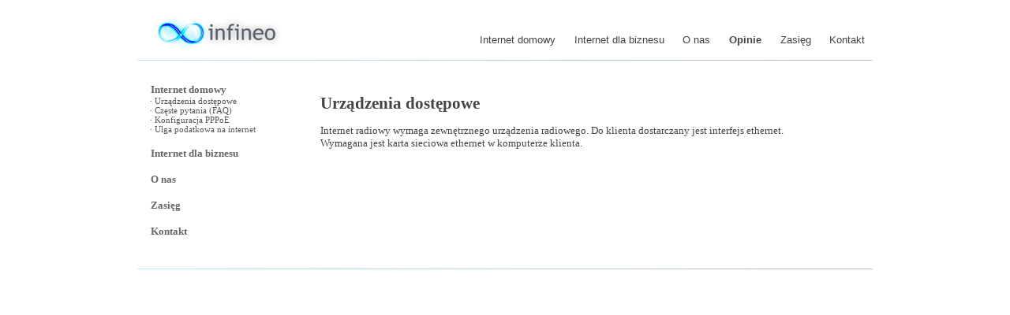

--- FILE ---
content_type: text/html; charset=UTF-8
request_url: http://www.infineo.pl/strona/14-1-urzadzenia-dostepowe
body_size: 1367
content:

<!DOCTYPE html PUBLIC "-//W3C//DTD XHTML 1.0 Transitional//EN" "http://www.w3.org/TR/xhtml1/DTD/xhtml1-transitional.dtd">
<html xmlns="http://www.w3.org/1999/xhtml">
<head>
<meta http-equiv="Content-Type" content="text/html; charset=utf-8" />
<head>
<title>Urządzenia dostępowe - Infineo radiowy dostęp do Internetu Gorzów Wlkp, Kłodawa Os. Marzeń, Wawrów, Chwalęcice, Wojcieszyce i okolice</title>
<link rel="STYLESHEET" type="text/css" href="/style.css">
<link rel="alternate" type="application/rss+xml" href="/rss.xml" title="Nowości w sieci Infineo" />

</head>
<body>
<br />
<table width="932" border="0" align="center" cellpadding="0" cellspacing="0">
  <tr>
    <td><table width="932" border="0" cellspacing="0" cellpadding="0">
      <tr>
        <td width="202"><a href="/"><img src="/images/infineo-web_03.jpg" width="202" height="56" border="0" /></a></td>
        <td width="572" valign="bottom"><div align="right"><ul class="toolbar">

<li><a href="/internet/1-internet-domowy">Internet domowy</a></li>
<li><a href="/internet/2-internet-dla-biznesu">Internet dla biznesu</a></li>
<li><a href="/internet/3-o-nas">O nas</a></li>
<li><a href="/strona/23-3-opinie"><b>Opinie</b></a></li>
<li><a href="/internet/4-zasieg">Zasięg</a></li>
<li><a href="/internet/5-kontakt">Kontakt</a></li>
</ul></div></td>
      </tr>
    </table></td>
  </tr><tr>
    <td><img src="/images/infineo-web_09.jpg" width="932" height="14" /></td>
  </tr>
  <tr>
    <td><table border="0" width="920" ><tr><td width="190" align="left" valign="top"><br />
&nbsp;
<a class="lewy" href="/internet/1-internet-domowy">&nbsp; Internet domowy</a><br /> 					   <a class="lewymaly" href="/strona/14-1-urzadzenia-dostepowe"> &nbsp; &nbsp; &middot; Urządzenia dostępowe</a><br />					   <a class="lewymaly" href="/strona/15-1-czeste-pytania-faq"> &nbsp; &nbsp; &middot; Częste pytania (FAQ)</a><br />					   <a class="lewymaly" href="/strona/16-1-konfiguracja-pppoe"> &nbsp; &nbsp; &middot; Konfiguracja PPPoE</a><br />					   <a class="lewymaly" href="/strona/22-1-ulga-podatkowa-na-internet"> &nbsp; &nbsp; &middot; Ulga podatkowa na internet</a><br />					  <br />&nbsp;
<a class="lewy" href="/internet/2-internet-dla-biznesu">&nbsp; Internet dla biznesu</a><br /> 					   					   					   					   					  <br />&nbsp;
<a class="lewy" href="/internet/3-o-nas">&nbsp; O nas</a><br /> 					   					   					   					   					  <br />&nbsp;
<a class="lewy" href="/internet/4-zasieg">&nbsp; Zasięg</a><br /> 					   					   					   					   					  <br />&nbsp;
<a class="lewy" href="/internet/5-kontakt">&nbsp; Kontakt</a><br /> 					   					   					   					   					  <br /><br /></td><td width="31" align="left" valign="top"></td><td align="left" valign="top"  class="takiecos"><br /><h1>Urządzenia dostępowe</h1> Internet radiowy wymaga zewnętrznego urządzenia radiowego. Do klienta dostarczany jest interfejs ethernet. <br />Wymagana jest karta sieciowa ethernet w komputerze klienta.<br /><br /><span style="font-weight: bold;"></td></tr></table></td>
  </tr>
  <tr>
    <td><img src="/images/infineo-web_09.jpg" width="932" height="14" /></td>
  </tr>
  <tr>
    <td>&nbsp;</td>
  </tr>
</table>
<script type="text/javascript">
var gaJsHost = (("https:" == document.location.protocol) ? "https://ssl." : "http://www.");
document.write(unescape("%3Cscript src='" + gaJsHost + "google-analytics.com/ga.js' type='text/javascript'%3E%3C/script%3E"));
</script>
<script type="text/javascript">
try {
var pageTracker = _gat._getTracker("UA-2959000-15");
pageTracker._trackPageview();
} catch(err) {}</script></body>
</html>



--- FILE ---
content_type: text/css
request_url: http://www.infineo.pl/style.css
body_size: 1252
content:


#container {
width: 760;
height: 100%;
position: relative;
}

body, p { 
  margin:0px;
  font-family: Arial, sans-serif; 
  font-size: 14px;
}
a { text-decoration: none; }

.lewy, a.lewy
{ 	font-family: Tahoma;
	font-size: 13px;
	color: #666666;
	font-style: normal;
	font-weight:bold;

	text-decoration: none;
}

.lewymaly, a.lewymaly
{ 	font-family: Verdana;
	font-size: 11px;
	color: #555555;
	font-style: normal;
	text-decoration: none;
	padding:.1em;
}

.lewymaly a:hover
{ 	font-family: Verdana;
	font-size: 11px;
	color: #000000;
	font-style: normal;
	text-decoration: underline;
	padding:.1em;
}


.takiecos, p, a {
	font-family: Verdana;
	font-size: 13px;
	color: #444444;
	font-style: normal;
	text-decoration: none;
}
.takiecos2, p, a {
	font-family: Verdana;
	font-size: 11px;
	color: #444444;
	font-style: normal;
	text-decoration: none;
}

.takiecos3, p, a {
	font-family: Verdana;
	font-size: 9px;
	color: #444444;
	font-style: normal;
	text-decoration: none;
}


h1 {

font-family: Verdana;
	font-size: 21px;
	color: #444444;
	font-style: normal;
	text-decoration: none;
}

.inputstyle {
	border: 1px solid #777777;
	background: url(none) no-repeat #f7f7f7;
	font-family: tahoma, helvetica, sans-serif;
	font-style: normal;
	font-size: 12px;
	color: #454743;
	margin: 2px 1px 1px 1px;
}

label {
	font-family: tahoma, helvetica, sans-serif;
	font-style: bold;
	font-size: 12px;
	color: #222222;
}


.inputstyle:hover {
	border: 1px ridge #FFFFFF;
	background: url(none) no-repeat #FFFFFF;
	color: #454743;
}


.opisowka {
	font-family: tahoma, helvetica, sans-serif;
	font-style: bold;
	font-size: 11px;
	color: #444444;
}
a.opisowka {
font-family: tahoma, helvetica, sans-serif;
	font-style: bold;
	text-decoration: underline;
	font-size: 11px;
	color: #000000;
}
.polprze {
background: rgba(255, 255, 255, 0.5); 
}

.polprze2  {
background: rgba(255, 255, 255, 0.1); 
}

hr {
 color:#82b4cd;
 border-top: 1px dashed #aaaaaa;
 border-bottom:none;
 border-left:none;
 border-right:none;
}

.style6 {font-size: 9px; font-family: Verdana, Arial, Helvetica, sans-serif; }
.style27 {font-family: Verdana, Arial, Helvetica, sans-serif; font-size: 14px; font-weight: bold; color: #0D6880; }
.style28 {font-family: Verdana, Arial, Helvetic, sans-serif; font-size: 14px; font-weight: bold; color: #5E9F2D; }
.toolbar li {
display:inline;
padding:.7em;
margin:0;
zoom: 1;
}
.toolbar a {

font-size: 13px;
font-family: Trebuchet, Verdana, Arial, Helvetica, sans-serif;

}
.toolbar a:hover {
background-color:#eee;

font-size: 13px;
font-family: Trebuchet, Verdana, Arial, Helvetica, sans-serif;

}
blockquote.style1 {
  font: 14px/20px italic Helvetica, sans-serif;
  width: 70%;
  padding: 8px;
  background-color: #faebbc;
  border-top: 1px solid #e1cc89;
  border-bottom: 1px solid #e1cc89;
  margin: 15px;
  background-image: url(/images/openquote1.gif);
  background-position: top left;
  background-repeat: no-repeat;
  text-indent: 23px;
  }
  blockquote.style1 span {
     display: block;
     background-image: url(/images/closequote1.gif);
     background-repeat: no-repeat;
     background-position: bottom right;
   }

   /*--Main Container--*/
.main_view {
	float: left;
	position: relative;
}
/*--Window/Masking Styles--*/
.window {
	height:286px;	width: 790px;
	overflow: hidden; /*--Hides anything outside of the set width/height--*/
	position: relative;
}
.image_reel {
	position: absolute;
	top: 0; left: 0;
}
.image_reel img {float: left;}

/*--Paging Styles--*/
.paging {
	position: absolute;
	bottom: 40px; right: -7px;
	width: 178px; height:47px;
	z-index: 100; /*--Assures the paging stays on the top layer--*/
	text-align: center;
	line-height: 40px;
	background: url(paging_bg2.png) no-repeat;
	display: none; /*--Hidden by default, will be later shown with jQuery--*/
}
.paging a {
	padding: 5px;
	text-decoration: none;
	color: #fff;
}
.paging a.active {
	font-weight: bold;
	background: #920000;
	border: 1px solid #610000;
	-moz-border-radius: 3px;
	-khtml-border-radius: 3px;
	-webkit-border-radius: 3px;
}
.paging a:hover {font-weight: bold;}